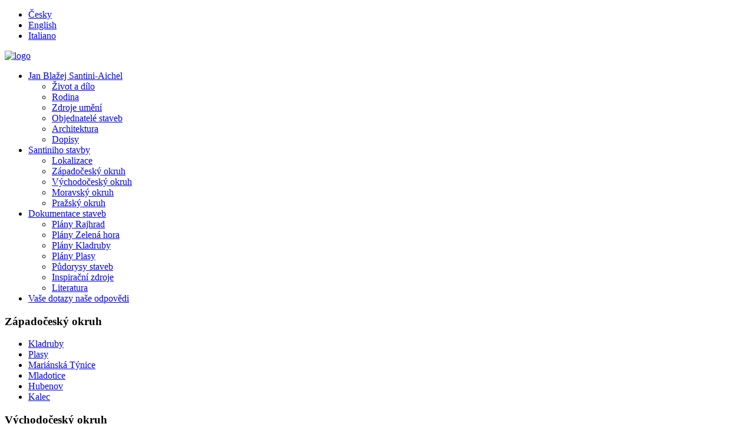

--- FILE ---
content_type: text/html; charset=utf-8
request_url: https://old.santini.cz/cz/584-adventni-koncert-v-panenskych-brezanech
body_size: 19589
content:
<!DOCTYPE html>
<html lang="cs-cz">  
    <head>
        <base href="https://old.santini.cz" />
        <base href="https://old.santini.cz/cz/584-adventni-koncert-v-panenskych-brezanech" />
	<meta http-equiv="content-type" content="text/html; charset=utf-8" />
	<meta name="keywords" content="Santini, architektura, barokní gotika, Kladruby, Plasy, Sedlec, Želiv, Zelená hora, Rajhrad, Křtiny" />
	<meta name="author" content="Miroslav Chlubna" />
	<meta name="description" content="Jan Blažej Santini Aichl - geniální architek a zakladatel barokní gotiky. " />
	<meta name="generator" content="Joomla! - Open Source Content Management" />
	<title>Adventní koncert v Panenských Břežanech - Santini v srdci Evropy</title>
	<link href="/plugins/system/jcemediabox/css/jcemediabox.css?1d12bb5a40100bbd1841bfc0e498ce7b" rel="stylesheet" type="text/css" />
	<link href="/plugins/system/jcemediabox/themes/standard/css/style.css?50fba48f56052a048c5cf30829163e4d" rel="stylesheet" type="text/css" />
	<style type="text/css">

    #sidebar .widget_facebook-like-box, #sidebar .fb_iframe_widget iframe {
        width: 215px !important;
    }
	</style>
	<script type="application/json" class="joomla-script-options new">{"csrf.token":"f0b56d943c41ac37490ed0f9dfd4d80d","system.paths":{"root":"","base":""}}</script>
	<script src="/plugins/system/jcemediabox/js/jcemediabox.js?0c56fee23edfcb9fbdfe257623c5280e" type="text/javascript"></script>
	<script src="/media/system/js/mootools-core.js?69d2b3784ec50e01956bda3116b7e6ec" type="text/javascript"></script>
	<script src="/media/system/js/core.js?69d2b3784ec50e01956bda3116b7e6ec" type="text/javascript"></script>
	<script src="/media/system/js/mootools-more.js?69d2b3784ec50e01956bda3116b7e6ec" type="text/javascript"></script>
	<script type="text/javascript">
JCEMediaBox.init({popup:{width:"",height:"",legacy:0,lightbox:0,shadowbox:0,resize:1,icons:1,overlay:1,overlayopacity:0.8,overlaycolor:"#000000",fadespeed:500,scalespeed:500,hideobjects:0,scrolling:"fixed",close:2,labels:{'close':'Zavřít','next':'Další','previous':'Předchozí','cancel':'Stornovat','numbers':'{$current} z {$total}'},cookie_expiry:"",google_viewer:0},tooltip:{className:"tooltip",opacity:0.8,speed:150,position:"br",offsets:{x: 16, y: 16}},base:"/",imgpath:"plugins/system/jcemediabox/img",theme:"standard",themecustom:"",themepath:"plugins/system/jcemediabox/themes",mediafallback:0,mediaselector:"audio,video"});
	</script>
  
        <link rel="stylesheet" href="/templates/system/css/system.css" type="text/css" />  
        <link rel="stylesheet" href="/templates/system/css/general.css" type="text/css" />  
        <link rel="stylesheet" href="/templates/lctsantini/css/layout.css" type="text/css" />  
        <link rel="stylesheet" href="/templates/lctsantini/css/typography.css" type="text/css" />  
        <link rel="shortcut icon" href="/templates/lctsantini/images/favico.png" type="image/x-icon" />
        <meta name="keywords" content="Santini, architektura, barokní gotika, Kladruby, Plasy, Sedlec, Želiv, Zelená hora, Rajhrad, Křtiny">
        <script type="text/javascript" src="/templates/lctsantini/js/lctsantini.js"></script>
      <script>
  (function(i,s,o,g,r,a,m){i['GoogleAnalyticsObject']=r;i[r]=i[r]||function(){
  (i[r].q=i[r].q||[]).push(arguments)},i[r].l=1*new Date();a=s.createElement(o),
  m=s.getElementsByTagName(o)[0];a.async=1;a.src=g;m.parentNode.insertBefore(a,m)
  })(window,document,'script','//www.google-analytics.com/analytics.js','ga');
 
  ga('create', 'UA-60274362-1', 'auto');
  ga('send', 'pageview');
 
</script>
        <!--[if lt IE 9]>
        <script src="http://html5shiv.googlecode.com/svn/trunk/html5.js"></script>
        <![endif]--> 
 <script>
        jQuery(document).ready(function() {
          jQuery(".moduletable_menu .menu .item-123 a").attr("style","pointer-events: none;color: gray; font-style: italic;");
          });
    </script>
      </head>  
    <body>

      <div id="wrapper">
            
            <header id="header">
                <div id="top">
                    
                    		<div class="moduletable_menu ">
						<ul class="nav menu mod-list">
<li class="item-121"><a href="/cz/" >Česky</a></li><li class="item-122"><a href="/en/" >English</a></li><li class="item-123"><a href="/it/" >Italiano</a></li></ul>
		</div>
	  
                                    </div>
            
                <div id="headerVisual">
                      
                    		<div class="moduletable">
						

<div class="custom"  >
	<p><a href="/"><img src="/templates/lctsantini/images/visual-default.jpg" alt="logo" /></a></p></div>
		</div>
	  
                                    </div>
            </header>
            
            <div id="wrapperBody">

                <div id="boxesMenu">
                                            		<div class="moduletable">
						<ul class="nav menu mod-list">
<li class="item-101 deeper parent"><a href="/cz/jan-blazej-santini-aichel" >Jan Blažej Santini-Aichel</a><ul class="nav-child unstyled small"><li class="item-175"><a href="/cz/jan-blazej-santini-aichel/jan-blazej-santini-aichel" >Život a dílo</a></li><li class="item-176"><a href="/cz/jan-blazej-santini-aichel/rodina" >Rodina</a></li><li class="item-177"><a href="/cz/jan-blazej-santini-aichel/zdroje-umeni" >Zdroje umění</a></li><li class="item-178"><a href="/cz/jan-blazej-santini-aichel/objednatele-staveb" >Objednatelé staveb</a></li><li class="item-179"><a href="/cz/jan-blazej-santini-aichel/architektura" >Architektura</a></li><li class="item-355"><a href="/cz/jan-blazej-santini-aichel/dopisy" >Dopisy</a></li></ul></li><li class="item-124 deeper parent"><a href="/cz/santiniho-stavby" >Santiniho stavby</a><ul class="nav-child unstyled small"><li class="item-129"><a href="/cz/santiniho-stavby/lokalizace" >Lokalizace</a></li><li class="item-130"><a href="/cz/santiniho-stavby/zapadocesky-okruh" >Západočeský okruh</a></li><li class="item-265"><a href="/cz/santiniho-stavby/vychodocesky-okruh" >Východočeský okruh</a></li><li class="item-268"><a href="/cz/santiniho-stavby/moravskyokruh" >Moravský okruh</a></li><li class="item-267"><a href="/cz/santiniho-stavby/prazsky-okruh" >Pražský okruh</a></li></ul></li><li class="item-125 deeper parent"><a href="/cz/dokumentace-staveb" >Dokumentace staveb</a><ul class="nav-child unstyled small"><li class="item-180"><a href="/cz/dokumentace-staveb/plany-rajhrad" >Plány Rajhrad</a></li><li class="item-181"><a href="/cz/dokumentace-staveb/plany-zelena-hora" >Plány Zelená hora</a></li><li class="item-182"><a href="/cz/dokumentace-staveb/plany-kladruby" >Plány Kladruby</a></li><li class="item-183"><a href="/cz/dokumentace-staveb/plany-plasy" >Plány Plasy</a></li><li class="item-184"><a href="/cz/dokumentace-staveb/pudorysy-staveb" >Půdorysy staveb</a></li><li class="item-185"><a href="/cz/dokumentace-staveb/inspiracni-zdroje-polygonalni-centraly-s-konkavnimi-stenami" >Inspirační zdroje</a></li><li class="item-191"><a href="/cz/dokumentace-staveb/literatura" >Literatura</a></li></ul></li><li class="item-126"><a href="/cz/vase-dotazy-nase-odpovedi" >Vaše dotazy naše odpovědi</a></li></ul>
		</div>
	
                                    </div>

                <div id="coWrapper">
                    <div id="sidebar-l">
                          
                        		<div class="moduletable">
							<h3>Západočeský okruh</h3>
						<ul class="nav menu mod-list">
<li class="item-139"><a href="/cz/kladruby" >Kladruby</a></li><li class="item-140"><a href="/cz/plasy" >Plasy</a></li><li class="item-141"><a href="/cz/marianska-tynice" >Mariánská Týnice</a></li><li class="item-142"><a href="/cz/mladotice" >Mladotice</a></li><li class="item-279"><a href="/cz/hubenov" >Hubenov</a></li><li class="item-275"><a href="/cz/kalec" >Kalec</a></li></ul>
		</div>
			<div class="moduletable">
							<h3>Východočeský okruh</h3>
						<ul class="nav menu mod-list">
<li class="item-144"><a href="/cz/sedlec-u-kutne-hory" >Sedlec u Kutné Hory</a></li><li class="item-145"><a href="/cz/chlumec-nad-cidlinou" >Chlumec nad Cidlinou</a></li><li class="item-133"><a href="/cz/panenske-brezany" >Panenské Břežany</a></li><li class="item-146"><a href="/cz/zeliv" >Želiv</a></li></ul>
		</div>
			<div class="moduletable">
							<h3>Moravský okruh</h3>
						<ul class="nav menu mod-list">
<li class="item-195"><a href="/cz/zelena-hora" >Zelená hora</a></li><li class="item-150"><a href="/cz/zdar-nad-sazavou" >Žďár nad Sázavou</a></li><li class="item-152"><a href="/cz/rajhrad" >Rajhrad</a></li><li class="item-148"><a href="/cz/krtiny" >Křtiny</a></li><li class="item-151"><a href="/cz/zvole" >Zvole</a></li><li class="item-149"><a href="/cz/horni-bobrova" >Horní Bobrová </a></li><li class="item-194"><a href="/cz/obyctov" >Obyčtov</a></li></ul>
		</div>
			<div class="moduletable">
							<h3>Pražský okruh</h3>
						<ul class="nav menu mod-list">
<li class="item-245"><a href="/cz/palac-hrabat-z-lissau" >Palác hrabat z Lissau</a></li><li class="item-246"><a href="/cz/kostel-sv-frantiska-serafinskeho" >Kostel sv. Františka Serafinského</a></li><li class="item-134"><a href="/cz/morzinsky-palac" >Morzínský palác</a></li><li class="item-135"><a href="/cz/kolovratsky-palac" >Kolowratský palác</a></li><li class="item-136"><a href="/cz/kostel-u-kajetanu" >Kostel u Kajetánů</a></li><li class="item-137"><a href="/cz/bila-hora" >Bílá Hora</a></li></ul>
		</div>
	  
                                            </div>

                    <div id="contentBlock" class="fullWidth">
                        		<div class="moduletable">
							<h3>Jan Blažej Santini-Aichel</h3>
						

<div class="custom"  >
	<p>Snad ž&aacute;dn&aacute; uměleck&aacute; činnost se nezapsala do podoby česk&yacute;ch zem&iacute; tak hluboce jako barokn&iacute; stavitelstv&iacute;. D&iacute;la stavitelů obohacuj&iacute; podobu na&scaron;ich měst a vesnic. D&aacute;vaj&iacute; krajině origin&aacute;ln&iacute; rytmus a harmonii. Mezi osobnosti, kter&eacute; v&yacute;razně překročily horizont sv&eacute; doby patř&iacute; nesmazatelně architekt, zakladatel barokn&iacute; gotiky <a href="/jan-blazej-santini-aichel">Jan Blažej Santini-Aichel</a> (d&aacute;le tak&eacute; Santini). Jeho osobnosti a d&iacute;lu jsou věnov&aacute;ny tyto str&aacute;nky. &nbsp;Děkujeme v&scaron;em, z jejichž podkladů jsme mohli čerpat. Na prvn&iacute;m m&iacute;stě pak Prof. PhDr. Mojm&iacute;ru Horynovi za hlubok&eacute; inspiračn&iacute; zdroje a prameny poučen&iacute;.&nbsp;</p>
<p style="margin: 0cm; margin-bottom: .0001pt;">Informace a texty na těchto str&aacute;nk&aacute;ch jsou pouze r&aacute;mcov&eacute; a mohou b&yacute;t na z&aacute;kladě Va&scaron;ich osobn&iacute;ch zku&scaron;enost&iacute; a znalost&iacute; doplňov&aacute;ny či roz&scaron;iřov&aacute;ny. Obsah zde by měl b&yacute;t stejně tak pestr&yacute; a smyslupln&yacute; jako je samo d&iacute;lo Jana Blažeje Santiniho-Aichela.</p></div>
		</div>
			<div class="moduletablemenumiddle">
						<ul class="nav menu mod-list">
<li class="item-160"><a href="/cz/aktuality" >Aktuality</a></li><li class="item-162"><a href="/cz/ptate-se" >Ptáte se</a></li></ul>
		</div>
	  
                        <div id="contentInsider">
                            <div id="system-message-container">
	</div>

                            <article class="item-page">
		<h1>
			Adventní koncert v Panenských Břežanech		</h1>


	
	

     
<div class="lctInroDate">
</div>    
     

	

			<p>Srdečně V&aacute;s zveme na <strong>adventn&iacute; koncert v kapli sv. Anny v Panensk&yacute;ch Břežanech</strong>, kter&yacute; se kon&aacute; <strong>20. prosince 2018 od 18:00</strong>. &Uacute;činkuj&iacute; hudebn&iacute;ci EVROPSK&Eacute; HUDEBN&Iacute; AKADEMIE TEPLICE ve složen&iacute; Kateřina Englichov&aacute; (harfa), Vil&eacute;m Veverka (hoboj), Jarmila Baxov&aacute; (sopr&aacute;n), Barbora Pol&aacute;&scaron;kov&aacute; (mezzosopr&aacute;n). V&iacute;ce informac&iacute; <a href="/cz/584-adventni-koncert-v-panenskych-brezanech">zde</a>.</p>
 
<p><img src="/images/images_aktuality/brezany/advent-brezany-2018.jpg" alt="advent brezany 2018" width="670" height="1005" /></p>
<p>&nbsp;</p>
		</article>

  
                        </div>
                                                 
                        
                    </div>
                    
                                    </div>
            </div>
            
            <div id="footerSeparator"></div>
        
        
        
            <div id="footer">
                <div id="footerWrapper">
                    <div id="footerLeft">
                          
                        		<div class="moduletable">
							<h3>Putování za Santinim</h3>
						

<div class="custom"  >
	<p>Zámek 2/2<br />591 02 Žďár nad Sázavou<br />IČ 22883363</p>
<p>tel.: 724 783 553<br />e-mail: <a href="mailto:klub-pratel@santini.cz">klub-pratel@santini.cz</a>&nbsp;</p>
<p>Santini @ 2015, All Rights Reserved<br />Webdesign <a href="http://www.leclavera.cz" target="_blank">Le Clavera, s.r.o.</a></p></div>
		</div>
	  
                                            </div>
                    <div id="footerCenter">
                          
                        		<div class="moduletable">
							<h3>Rychlé odkazy</h3>
						

<div class="custom"  >
	<p><a href="/cz/jan-blazej-santini-aichel/jan-blazej-santini-aichel">Santiniho život a d&iacute;lo<br /></a><a href="/cz/o-nas">Putov&aacute;n&iacute; za Santinim<br /></a><a href="/cz/nase-akce">Kalend&aacute;ř akc&iacute;</a><br /><a href="/cz/mojmir-horyna">Mojm&iacute;r Horyna<br /></a><a href="/cz/turisticky-pas">Turistick&yacute; pas</a><br /><a href="/cz/vase-dotazy-nase-odpovedi">Zeptejte se<br /></a><a href="/images/documents/gdpr-putovani-za-santinim.pdf" target="_blank" rel="noopener noreferrer">GDPR</a></p></div>
		</div>
	  
                                            </div>
                    <div id="footerRight">
                          
                        		<div class="moduletable">
							<h3>Naši partneři</h3>
						

<div class="custom"  >
	<!--<p><a href="http://www.zdas.cz" target="_blank"><img src="/images/zdas.png" alt="zdas" /></a></p>-->
<p><a href="http://www.leclavera.cz" target="_blank"><img src="/images/leclavera.png" alt="leclavera" /></a></p></div>
		</div>
	  
                                            </div>
                    <div id="footerSub">
                          
                        		<div class="moduletable">
							<h3>Facebook</h3>
						

<div id="fb-root"></div>

<script>(function(d, s, id) {
  var js, fjs = d.getElementsByTagName(s)[0];
  if (d.getElementById(id)) return;
  js = d.createElement(s); js.id = id;
  js.src = "//connect.facebook.net/cs_CZ/all.js#xfbml=1";
  fjs.parentNode.insertBefore(js, fjs);
}(document, 'script', 'facebook-jssdk'));</script>

	<div class="fb-like-box" 
	data-href="https://www.facebook.com/PutovanizaSantinim" 
	data-width="215" 
	data-height="150" 
	data-colorscheme="light" 
	data-show-faces="0" 
	data-show-border="0" 
	data-stream="0" 
	data-header="0"
	data-force-wall="false"></div>
		</div>
	  
                                            </div>
                </div>
            </div>
            
            <div class="clr"></div>
        </div>
                        <button href="#gdpr" id="openGdprModal" data-toggle="modal" style="display:none">dasdsa</button>
        <!-- Modal -->
         <div class="modal fade" id="gdpr" tabindex="-1" role="dialog" aria-labelledby="gdprLabel">
            <div class="modal-dialog" role="document">
                <div class="modal-content">
                    <div class="modal-body">
                        <p style="text-align: justify;">
                        Souhlasím se zpracováním výše poskytnutých osobních údajů spolkem Putování za Santinim, se
sídlem Zámek 2/2, 591 02 Žďár nad Sázavou, IČ: 22883363, email: klub-pratel@santini.cz, tel.:
724 783 553. Osobní údaje (jméno a příjmení a e-mail) jsou zpracovány za účelem zodpovězení vašich
dotazů zaslaných prostřednictvím webového formuláře Vaše dotazy naše odpovědi. Tyto údaje
budou zpracovány po dobu max. 10 dní, než dojde k zodpovězení vámi zaslaného dotazu. S tímto
zpracováním uděluji výslovný souhlas. Souhlas lze vzít kdykoliv zpět, a to například zasláním emailu
nebo dopisu na výše uvedené kontaktní údaje spolku Putování za Santinim.
                        </p>

                        <p style="text-align: justify;">
                        Vezměte, prosíme, na vědomí, že tento souhlas můžete vzít kdykoliv zpět, dále po nás zejména
můžete požadovat informaci, jaké vaše osobní údaje zpracováváme, požadovat po nás vysvětlení
ohledně zpracování osobních údajů, vyžádat si u nás přístup k těmto údajům a tyto nechat
aktualizovat nebo opravit, požadovat po nás výmaz těchto osobních údajů, v případě pochybností o
dodržování povinností souvisejících se zpracováním osobních údajů obrátit se na nás nebo na Úřad
pro ochranu osobních údajů, Pplk. Sochora 27, 170 00 Praha 7, tel.: 234 665 111, web: <a href="http://www.uouu.cz" target="_blank" style="color:blue;">www.uoou.cz</a>.
                        </p>
                    </div>
                    <div class="modal-footer" style="text-align: right;">
                        <button type="button" class="btn btn-success access" data-dismiss="modal">Souhlasím</button>
                        <button type="button" class="btn btn-danger closest" data-dismiss="modal">Nesouhlasím</button>
                    </div>
                </div>
            </div>
        </div>
        <script>
            // Get the modal
            var modal = document.getElementById('gdpr');

            // Get the button that opens the modal
            var btn = document.getElementById("openGdprModal");

            // Get the <button> element that closes the modal
            var button = document.getElementsByClassName("closest")[0];
            var buttonAllow = document.getElementsByClassName("access")[0];

            // When the user clicks on the button, open the modal 
            btn.onclick = function() {
                modal.style.display = "block";
            }
            
            // When the user clicks on <button> (x), close the modal
            buttonAllow.onclick = function() {
                modal.style.display = "none";
            }

            // When the user clicks on <button> (x), close the modal
            button.onclick = function() {
                modal.style.display = "none";
                gdpr.checked = false;
            }

            // When the user clicks anywhere outside of the modal, close it
            window.onclick = function(event) {
                if (event.target == modal) {
                    modal.style.display = "none";
                }
            }
            
            var gdpr = document.getElementById("jform_gdpr");
            
            if(gdpr != null)
            {
                gdpr.addEventListener("click", function() {
                    if(gdpr.checked){
                        modal.style.display = "block";
                    }
                });
            }
        </script>
    </body>  
</html>


--- FILE ---
content_type: text/plain
request_url: https://www.google-analytics.com/j/collect?v=1&_v=j102&a=1584852191&t=pageview&_s=1&dl=https%3A%2F%2Fold.santini.cz%2Fcz%2F584-adventni-koncert-v-panenskych-brezanech&ul=en-us%40posix&dt=Adventn%C3%AD%20koncert%20v%20Panensk%C3%BDch%20B%C5%99e%C5%BEanech%20-%20Santini%20v%20srdci%20Evropy&sr=1280x720&vp=1280x720&_u=IEBAAEABAAAAACAAI~&jid=916887582&gjid=174876869&cid=1582562485.1768504614&tid=UA-60274362-1&_gid=1872608835.1768504614&_r=1&_slc=1&z=207331390
body_size: -450
content:
2,cG-ZML44LP4EP